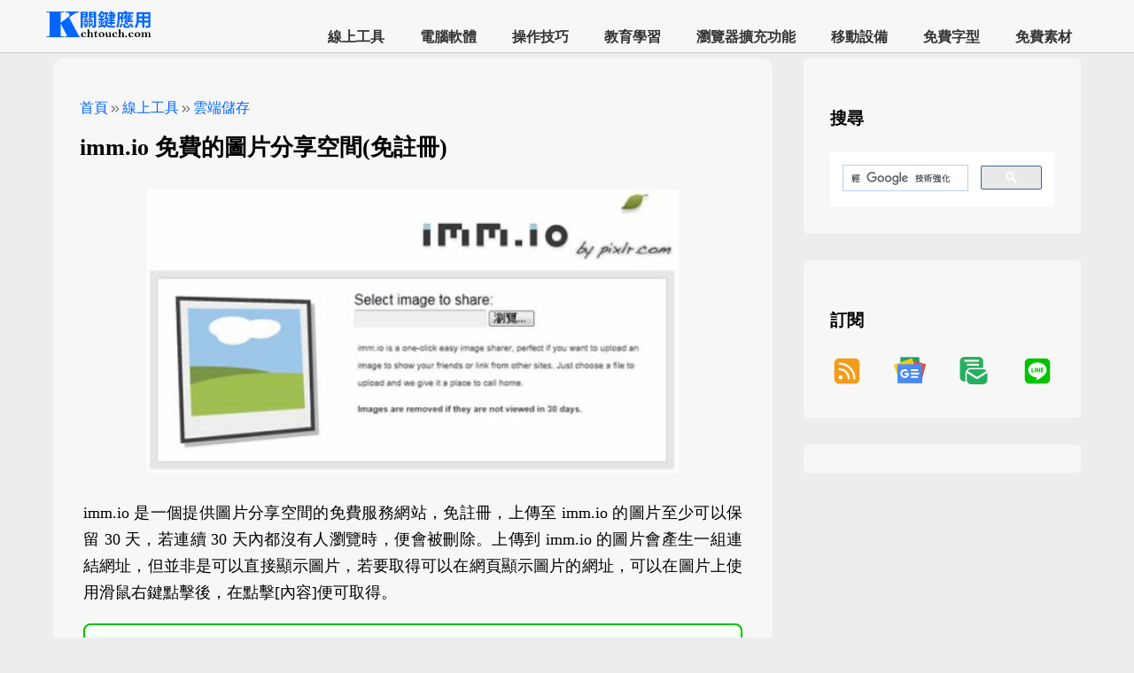

--- FILE ---
content_type: text/html; charset=utf-8
request_url: https://chtouch.com/787/
body_size: 20522
content:


<!DOCTYPE html>
<html lang="zh-TW">
<head><title>
	imm.io 免費的圖片分享空間(免註冊) – 關鍵應用
</title><meta charset="UTF-8" /><meta name="robots" content="index, follow, max-image-preview:large, max-snippet:-1, max-video-preview:-1" /><meta name="viewport" content="width=device-width, initial-scale=1" /><meta property="og:locale" content="zh_TW" /><meta property="og:type" content="article" /><meta property="og:site_name" content="關鍵應用" /><meta name="twitter:card" content="summary_large_image" /><meta name="author" content="PoKang" /><meta property="article:publisher" content="https://chtouch.com/" /><meta property="article:author" content="https://chtouch.com/pokang/" /><meta name="msapplication-TileImage" content="https://chtouch.com/images/icon-512x512.png" /><meta property="article:published_time" content="2011-03-02T16:00:00.000Z" /><meta property="article:modified_time" content="2011-03-02T16:00:00.000Z" /><meta property="og:image" content="https://chtouch.com//picapi/4545/?w=600" /><meta property="og:image:width" content="600" /><meta property="og:image:height" content="321" /><meta property="og:image:type" content="image/jpeg" /><meta property="twitter:image" content="https://chtouch.com//picapi/4545/?w=600" /><meta property="og:url" content="https://chtouch.com/787/" /><meta name="description" content="imm.io 是一個提供圖片分享空間的免費服務網站，免註冊，上傳至 imm.io 的圖片至少可以保留 30 天，若連續 30 天內都沒有人瀏覽時，便會被刪除。上傳到 imm.io" /><meta property="og:description" content="imm.io 是一個提供圖片分享空間的免費服務網站，免註冊，上傳至 imm.io 的圖片至少可以保留 30 天，若連續 30 天內都沒有人瀏覽時，便會被刪除。上傳到 imm.io" /><meta property="twitter:description" content="imm.io 是一個提供圖片分享空間的免費服務網站，免註冊，上傳至 imm.io 的圖片至少可以保留 30 天，若連續 30 天內都沒有人瀏覽時，便會被刪除。上傳到 imm.io" /><meta property="og:title" content="imm.io 免費的圖片分享空間(免註冊)" /><meta property="twitter:title" content="imm.io 免費的圖片分享空間(免註冊)" /><link rel="alternate" type="application/rss+xml" title="訂閱《關鍵應用》» 資訊提供" href="https://chtouch.com/feed/rss/" /><link rel="alternate" type="application/atom+xml" title="訂閱《關鍵應用》» 資訊提供" href="https://chtouch.com/feed/atom/" /><link rel="icon" href="https://chtouch.com/images/icon-32x32.png" /><link rel="icon" href="https://chtouch.com/images/icon-64x64.png" /><link rel="icon" href="https://chtouch.com/images/icon-128x128.png" /><link rel="icon" href="https://chtouch.com/images/icon-256x256.png" /><link rel="preload" href="https://chtouch.com/images/icon-512x512.png" /><link rel="icon" href="https://chtouch.com/images/preview.png" /><link rel="apple-touch-icon" href="https://chtouch.com/images/icon-256x256.png" /><link rel="manifest" href="https://chtouch.com/manifest.json" /><link rel="canonical" href="https://chtouch.com/787/" /><link rel="prev" href="https://chtouch.com/789/" /><link rel="next" href="https://chtouch.com/786/" />
    <script type="application/ld+json">{"@context":"https://schema.org","@type":"WebSite","name":"關鍵應用","url":"https://chtouch.com/"}</script>
    <style type="text/css">
        * {
            box-sizing: border-box;
        }

        body {
            background-color: #ededed;
            margin: 0;
        }

        a {
            text-decoration: none;
        }
        .code-container {
            white-space: pre;
            background-color: black;
            overflow: auto;
            border: 1px solid #cccccc;
            padding: 12px;
            color: snow;
            text-align: left;
            font-size: 14px;
            max-width: 100%;
        }
        .footer-container {
            display: flex;
            justify-content: space-between;
            flex-direction: row;
            background-color: #616161;
            color: white;
            padding: 65px;
        }

        .footer-extra-div div {
            display: flex;
            flex-direction: row;
        }

        .footer-extra-div > p:first-child {
            font-size: 21px;
        }

        .footer-extra-div a {
            font-size: 27px;
        }

        .footer-extra-div ul {
            list-style-type: square;
        }

        .footer-extra-div li {
            margin: 15px 0;
        }
        .search-container {
            display: none;
        }
        h1 {
            margin-top: 8px;
            margin-bottom: 8px;
        }

        h2{
            font-size: 21px;
            letter-spacing: 1.3px;
        }

        h2 a{
            font-size: 21px;
            color:black;
        }

            h2 a:hover {
                color: #EE0000;
            }

        h3.step-number-style{
            font-size: 18px;
        }
        h3 { font-size: 18px;} 
        h4 { font-size: 16px;}
        h5 { font-size: 14px;}
        .header {
            background-color: #F7F7F7;
            z-index: 88888;
            border-bottom:1px solid #CCCCCC;
        }
        .sticky {
           position: fixed;
           top: 0;
           width:100%;
        }
        .site-header-container {
            display: flex;
            justify-content: space-between;
            padding: 0 50px;
        }
        .visually-hidden {
            position: absolute;
            width: 1px;
            height: 1px;
            padding: 0;
            overflow: hidden;
            clip: rect(0, 0, 0, 0);
            white-space: nowrap;
            border: 0;
        }
        .logo-container {
            padding-top: 10px;
            padding-bottom: 10px;
        }

        .logo-style {
            width: 120px;
            height: 35px;
        }
        /*-----------內容-----------*/
        .grid-container {
            display: flex;
            justify-content: flex-start;
            flex-direction: row;
            margin-left: 60px;
            margin-right: 60px;
            margin-top:36px;
        }
        .left-area {
            width: 70%;
            margin-top: 30px;
        }
        .right-area {
            width: 27%;
            margin-left: 3%;
            margin-top: 30px;
            margin-bottom: 30px;
        }
        .inside-article {
            padding: 30px;
            margin-bottom: 30px;
            background-color: #F7F7F7;
            border-radius: 10px;
        }
        .inside-widget {
            padding: 30px;
            margin-bottom: 30px;
            background-color: #F7F7F7;
            border-radius: 5px;
        }
        .inside-widget-ads {
            padding: 16px;
            background-color: #F7F7F7;
            border-radius: 5px;
        }
        .entry-meta {
            font-size: 16px;
        }

            .entry-meta a {
                color: #0066FF;
            }
        .entry-title {
            font-size: 26px;
        }

        .entry-subtitle {
            color: #5B5B5B;
            font-size: 18px;
        }
        .entry-content p > img:only-child { 
            max-width: 100%;
            height: auto;
            /*padding: 5px;*/
            display: block; 
            margin: 0 auto;
        }
        .entry-content figure {
            max-width: 100%;
            height: auto;
            margin: 0;
            text-align: center;
            /*padding: 18px;*/
        }
        .entry-content img {
            max-width: 100%;
            height: auto;
        }
        .entry-content p {
            font-size: 18px;
            text-align: justify;
            text-justify: inter-word;
            word-break: break-word; 
            overflow-wrap: break-word; 
            line-height: 1.7; 
            /*letter-spacing: 0.5px; */
        }
        
        .entry-content ol, .entry-content ul {
            font-size: 17px;
            line-height: 1.7;
            /*letter-spacing: 0.5px;*/
            text-align: left;
            text-justify: auto;
            word-break: break-word;
            overflow-wrap: break-word;
            display: block;
            padding-left: 40px;
        }
            .entry-content ol li::marker {
                font-weight: bold;
                font-size: 20px;
            }
        .entry-content strong {
            font-size: 26px;
        }

        .entry-content {
            margin: 4px;
        }
           
            .entry-content p > code {
                display: block;
                padding: 20px;
                background: #f4f4f4;
                border-radius: 8px;
                overflow: auto;
                border: 1px solid #cccccc;
                font-size: 16px;
                line-height: 1.5;
            }
        .entry-additionalinfo {
            background-color: #ededed;
            padding: 25px;
            list-style: none;
            line-height: 40px;
            font-size: 17px;
            word-break: break-all;
            text-align: left;
        }
            .entry-additionalinfo > li:first-child {
                font-size: 20px;
            }

            .entry-additionalinfo a {
                color: #EE0000;
            }

        ul.entry-additionalinfo ul {
            list-style-type: square;
        }
        ul.entry-additionalinfo li {
            margin-bottom: 6px;
        }
        .widget-title {
            font-size: 19px;
            font-weight:700;
            margin:25px 0px 25px 0px;
            /*padding:25px 0px 25px 0px;*/
        }
        .nav-pre-next-container {
            display: flex;
            flex-direction: column;
            gap: 35px;
            justify-content: space-around;
            list-style: none;
            padding: 25px;
            margin-bottom: 30px;
            background-color: #F7F7F7;
            border-radius: 10px;
        }
        .nav-pre-next-item {
            width:100%;
            flex-grow: 1;
            box-shadow: rgba(17, 17, 26, 0.1) 0px 1px 0px;
        }
        .nav-pre-next-container i {
            color: #0066FF;
            font-size: 30px;
        }
        .nav-pre-next-container a {
            text-justify: auto;
            font-size: 17px;
            line-height: 26px;
            letter-spacing: 1.2px;
            color: black;
        }
        .nav-pre-next-container a:hover{
            color: #0066FF;
        }

        .hidden-content {
            display: none;
        }
        .adsticky {
            position: -webkit-sticky;
            position: sticky;
            top: 64px;
        }

        .video-container {
            position: relative;
            padding-bottom: 56.25%;
            height: 0;
            overflow: hidden;
        }

            .video-container iframe {
                position: absolute;
                top: 0;
                left: 0;
                width: 100%;
                height: 100%;
            }
        iframe {
            width: 100%;
            max-width: 100%;
        }

        h2.section-blue::before {
            content: "";
            display: inline-block;
            width: 12px;
            height: 1em;
            background-color: #0066FF;
            margin-right: 10px;
            box-shadow: 0 0 2px rgba(0, 0, 0, 0.2);
            transition: width 0.3s ease; 
        }
        h2.section-blue:hover::before {
            width: 24px; 
        }
        /*關聯文章用*/
        .r_section{
            margin-top:30px;
            margin-bottom:100px;
        }
            .r_section a {
                color: #03142e;
                font-size: 18px;
                /*letter-spacing: 1.4px;
                font-weight: 600;*/
            }

                .r_section a:hover {
                    color: #ef0f07;
                }
            .r_section ul {
                padding: 0;
                margin: 0;
            }

            .r_section li {
                list-style-type: none;
                margin-bottom: 25px;
            }
            .r_section p {
                font-size: 22px;
                font-weight: 900;
                color: 	#005AB5;
            }
        .r_container{
            display: flex;
        }
        .r_image {
            flex: 10%; 
            max-height: 100px;
            box-shadow: rgba(99, 99, 99, 0.2) 0px 2px 8px 0px;
        }
        .r_title {
            flex: 60%;
            padding-top:0;
            padding-bottom:0;
            padding-left:15px;
            padding-right:0;
        }
        .r_image img {
            max-width: 100%;
            height: 100px;
            object-fit: cover;
            border-radius: 8px;
        }
        .popupservice svg{
            width:64px;
            height:64px;
        }
        /* 隱藏未填充的廣告 */
        ins.adsbygoogle[data-ad-status='unfilled'] {
            display: none !important;
        }
        .ad-container {
            margin-top: 2px;
            margin-bottom: 30px;
        }
        /*menu begin*/
        .site-navigation-container {
            align-self: flex-end;
            flex-direction: row;
        }

        .site-navigation-menu ul {
            margin: 0;
            padding: 0;
            list-style: none;
            font-weight: 800;
        }

        ul.menu {
            display: flex;
            justify-content: center;
        }

            ul.menu li {
                white-space: nowrap;
            }

            ul.menu a {
                color: #333;
                display: block;
                padding: 0 20px;
                text-decoration: none;
                line-height: 35px;
                font-weight: 700;
            }

                ul.menu a:hover {
                    color: #0066FF;
                }

            ul.menu li:hover > a {
                color: #0066FF;
            }

            ul.menu ul {
                position: absolute;
                z-index: 99;
                display: none;
                background-color: white;
                font-weight: 600;
                font-size: 15px;
            }

            ul.menu li:hover > ul {
                display: flex;
                flex-direction: row;
                justify-content: space-between;
                flex-wrap: wrap;
            }

        .menu-switch {
            display: none;
            align-self: center;
        }

            .menu-switch a {
                font-size: 32px;
                color: black;
                cursor: pointer;
                font-weight: 500;
            }
        /*menu end*/
        .icon-arrow-left {
            display: inline-block;
            width: 32px;
            height: 32px;
            background: url('data:image/svg+xml;utf8,<svg xmlns="http://www.w3.org/2000/svg" viewBox="0 0 24 24" fill="%230066FF"><path d="M11.8 13H15q.425 0 .713-.288T16 12t-.288-.712T15 11h-3.2l.9-.9q.275-.275.275-.7t-.275-.7t-.7-.275t-.7.275l-2.6 2.6q-.3.3-.3.7t.3.7l2.6 2.6q.275.275.7.275t.7-.275t.275-.7t-.275-.7zm.2 9q-2.075 0-3.9-.788t-3.175-2.137T2.788 15.9T2 12t.788-3.9t2.137-3.175T8.1 2.788T12 2t3.9.788t3.175 2.137T21.213 8.1T22 12t-.788 3.9t-2.137 3.175t-3.175 2.138T12 22"/></svg>') no-repeat center;
            background-size: contain;
            vertical-align: middle;
        }

        .icon-arrow-right {
            display: inline-block;
            width: 32px;
            height: 32px;
            background: url('data:image/svg+xml;utf8,<svg xmlns="http://www.w3.org/2000/svg" viewBox="0 0 24 24" fill="%230066FF"><path d="m12 16 4-4-4-4-1.4 1.4 1.6 1.6H8v2h4.2l-1.6 1.6zm0 6q-2.075 0-3.9-.788t-3.175-2.137T2.788 15.9 2 12t.788-3.9 2.137-3.175T8.1 2.788 12 2t3.9.788 3.175 2.137T21.213 8.1 22 12t-.788 3.9-2.137 3.175-3.175 2.138T12 22"/></svg>') no-repeat center;
            vertical-align: middle;
            background-size: contain;
        }

        .icon-double-arrow {
            display: inline-block;
            width: 16px;
            height: 16px;
            background: url('data:image/svg+xml;utf8,<svg xmlns="http://www.w3.org/2000/svg" viewBox="0 0 24 24" fill="%237B7B7B"><path d="M9.575 12 5.7 8.1q-.275-.275-.288-.687T5.7 6.7q.275-.275.7-.275t.7.275l4.6 4.6q.15.15.213.325t.062.375-.062.375-.213.325l-4.6 4.6q-.275.275-.687.288T5.7 17.3q-.275-.275-.275-.7t.275-.7zm6.6 0L12.3 8.1q-.275-.275-.288-.687T12.3 6.7q.275-.275.7-.275t.7.275l4.6 4.6q.15.15.213.325t.062.375-.062.375-.213.325l-4.6 4.6q-.275.275-.687.288T12.3 17.3q-.275-.275-.275-.7t.275-.7z"/></svg>') no-repeat center;
            vertical-align: middle;
            background-size: contain;
        }
        /*line 訂閱用*/
        /* 外層容器樣式 */
        .line-subscribe-box {
            display: flex; /* 啟用 Flexbox 佈局 */
            align-items: center; /* 垂直居中對齊子元素 */
            justify-content: space-between; /* 子元素之間留白 */
            padding: 15px; /* 內邊距 */
            margin: 20px 0; /* 上下外邊距 */
            border: 2px solid #00c300; /* LINE 綠色邊框 */
            border-radius: 8px; /* 圓角 */
            background-color: #f7fff7; /* 淺綠色背景，讓內容更突出 */
            font-family: Arial, sans-serif; /* 字體設定 */
            max-width: 100%; /* 確保自適應寬度 */
            box-sizing: border-box; /* 確保 padding 和 border 不會增加總寬度 */
        }

        /* 文字內容樣式 */
        .line-subscribe-text {
            flex-grow: 1; /* 允許文字區塊佔據剩餘空間 */
            padding-right: 15px; /* 與連結按鈕區隔 */
        }

            .line-subscribe-text p {
                margin: 5px 0; /* 段落間隔 */
                line-height: 1.6; /* 行高 */
                color: #333; /* 文字顏色 */
                font-size: 15px;
            }

                .line-subscribe-text p:first-child {
                    font-weight: bold; /* 標題文字加粗 */
                    font-size: 16px;
                    color: #00c300; /* 強調色 */
                }

        /* 連結按鈕區塊樣式 */
        .line-subscribe-link a {
            display: flex; /* 啟用 Flexbox 佈局 */
            align-items: center; /* 垂直居中圖示和文字 */
            text-decoration: none; /* 移除底線 */
            color: #00c300; /* 連結文字顏色 */
            border: 1px solid #00c300; /* 邊框 */
            padding: 8px 15px; /* 內邊距 */
            border-radius: 50px; /* 膠囊形按鈕 */
            background-color: #fff; /* 白色背景 */
            transition: background-color 0.3s, opacity 0.3s; /* 過渡效果 */
            white-space: nowrap; /* 確保按鈕文字不換行 */
        }

            .line-subscribe-link a:hover {
                background-color: #e6ffe6; /* 滑鼠懸停效果 */
                opacity: 0.9;
            }

            /* SVG 圖示樣式 */
            .line-subscribe-link a svg {
                margin-right: 8px; /* 圖示與文字間隔 */
                width: 24px; /* 調整圖示大小，與按鈕更協調 */
                height: 24px;
            }

        /* 按鈕文字樣式 */
        .line-subscribe-btn-text {
            font-weight: bold;
            font-size: 15px;
        }
        pre {
            /* 柔和專業灰背景：比純白更護眼，比深灰更適用於亮色環境 */
            background: linear-gradient(135deg, #f8f9fa, #f1f3f5); /* 淺灰漸層（類似 GitHub / Notion 亮色模式） */
            /* 若你想要更中性、無漸層的單色灰，改用： */
            /* background: #f5f7fa; */

            color: #1a202c; /* 深灰黑（非純黑 #000，更柔和不刺眼） */
            font-family: 'Fira Code', 'JetBrains Mono', Consolas, monospace;
            font-size: clamp(0.85rem, 1vw + 0.6rem, 0.95rem);
            line-height: 1.5;
            padding: clamp(0.75rem, 2vw, 1.25rem) clamp(0.75rem, 2vw, 1rem);
            border-radius: clamp(8px, 1.5vw, 12px);
            box-shadow: 0 2px 8px rgba(0, 0, 0, 0.08), inset 0 1px 0 rgba(255, 255, 255, 0.6);
            overflow-x: auto;
            tab-size: 2;
            position: relative;
            margin: 1rem 0;
            word-break: break-word;
        }
        @media (max-width: 768px) {
            h1 {
                font-size: 25px;
            }

            .site-header-container {
                padding-top: 0;
                padding-bottom: 0;
                padding-left: 10px;
                padding-right: 17px;
                background-color: #F7F7F7;
            }

            .logo-container {
                /*padding-top: 7px;*/
            }

            .grid-container {
                flex-direction: column;
                margin-left: 1px;
                margin-right: 1px;
            }

            .left-area {
                width: 100%;
                margin-top: 30px;
            }

            .right-area {
                width: 100%;
                margin-left: 0;
            }

            .inside-article {
                padding: 8px;
                margin-bottom: 15px;
            }

            .r_image {
                flex: 40%;
            }

            .r_title {
                flex: 60%;
                padding-left: 8px;
            }

            .footer-container {
                flex-wrap: wrap;
            }

            .footer-container {
                flex-wrap: wrap;
            }

            .site-navigation-container {
                display: none;
                height: 100%;
                width: 0;
                position: fixed;
                z-index: 2;
                top: 60px;
                left: 0;
                overflow-x: hidden;
                padding: 0 18px;
                background-color: #F7F7F7;
            }

            .menu {
                flex-direction: column;
            }

            ul.menu {
                justify-content: flex-start;
                margin-bottom: 120px;
            }

                ul.menu ul {
                    display: flex;
                    flex-direction: row;
                    justify-content: space-between;
                    flex-wrap: wrap;
                    position: relative;
                    /*border: 1px solid red;*/
                    padding: 5px 20px;
                    margin-bottom: 30px;
                }

                ul.menu li:hover > ul {
                    justify-content: space-between;
                }

            .menu-switch {
                display: block;
                align-self: center;
            }

            .openmenu {
                display: block;
            }

            .closemenu {
                display: none;
            }

            .show {
                display: block;
                width: 100%;
            }

            .close {
                display: none;
            }

            .open {
                display: block;
            }

            .overlay {
                position: fixed;
                width: 100%;
                height: 100%;
                top: 0;
                left: 0;
                right: 0;
                bottom: 0;
                background-color: rgba(0,0,0,0.5);
            }

            .overflow-y {
                overflow: hidden
            }

            .search-container {
                display: block;
                margin-bottom: 0;
            }

            .entry-content p > code {
                border: 1px solid #cccccc;
                font-size: 14px;
                line-height: 1.4;
            }

            .line-subscribe-box {
                flex-direction: column; /* 將佈局改為垂直堆疊 */
                align-items: stretch; /* 讓子元素撐滿寬度 */
                padding: 15px 10px;
            }

            .line-subscribe-text {
                padding-right: 0; /* 移除右邊距 */
                margin-bottom: 10px; /* 增加與按鈕的間隔 */
                text-align: center; /* 文字居中 */
            }

                .line-subscribe-text p {
                    font-size: 14px; /* 手機字體稍小 */
                }

                    .line-subscribe-text p:first-child {
                        font-size: 15px;
                    }

            .line-subscribe-link {
                width: 100%; /* 讓連結區塊撐滿寬度 */
            }

                .line-subscribe-link a {
                    justify-content: center; /* 按鈕內容居中 */
                    width: 100%; /* 按鈕撐滿寬度 */
                    box-sizing: border-box;
                }
        }
        /* 媒體查詢結束 */

    </style>
    
    <script async src="https://pagead2.googlesyndication.com/pagead/js/adsbygoogle.js?client=ca-pub-8673844260532051" crossorigin="anonymous"></script>
<link rel="preload" as="image" href="https://chtouch.com//picapi/4545/?w=600" fetchpriority="high"><script type="application/ld+json">{
"@context": "https://schema.org",
"@type": "BreadcrumbList",
"itemListElement": [
{
"@type": "ListItem",
"position": 1,
"name": "首頁",
"item": "https://chtouch.com/"
},
{
"@type": "ListItem",
"position": 2,
"name": "線上工具",
"item": "https://chtouch.com//class/web-application/"
},
{
"@type": "ListItem",
"position": 3,
"name": "雲端儲存",
"item": "https://chtouch.com//category/web-application/cloud-storage/"
},
{
"@type": "ListItem",
"position": 4,
"name": "imm.io 免費的圖片分享空間(免註冊)",
"item": "https://chtouch.com/787/"
}
]
}
</script><script type="application/ld+json">{"@context":"https://schema.org","@type":"Article","mainEntityOfPage":{"@type":"WebPage","@id":"https://chtouch.com/787/"},"headline":"imm.io 免費的圖片分享空間(免註冊)","author":{"@type":"Person","name":"PoKang"},"publisher":{"@type":"Organization","name":"關鍵應用"},"description":"imm.io 是一個提供圖片分享空間的免費服務網站，免註冊，上傳至 imm.io 的圖片至少可以保留 30 天，若連續 30 天內都沒有人瀏覽時，便會被刪除。上傳到 imm.io","image":{"@type":"ImageObject","url":"https://chtouch.com//picapi/4545/?w=600","width":600,"height":321},"datePublished":"2011-03-02T16:00:00.000Z","dateModified":"2011-03-02T16:00:00.000Z"}</script><script type="application/ld+json">{"@context":"https://schema.org","@type":"Organization","name":"關鍵應用","url":"https://chtouch.com/","logo":"https://chtouch.com/images/icon-512x512.png","sameAs":["https://www.facebook.com/chtouch.tw/","https://twitter.com/keychtouch"]}</script></head>
<body>
    <form method="post" action="./?id=787" id="form1">
<div class="aspNetHidden">
<input type="hidden" name="__VIEWSTATE" id="__VIEWSTATE" value="laNutrcJi7t7vCZ8HCm81kowmPI5jLiI3006yZR587AUzQEf1w9NpeDjxz9eTVZAqc9AZb+iDBOGwlL4voPxROdFVcC7xredp3CPNBWJyHI=" />
</div>

<div class="aspNetHidden">

	<input type="hidden" name="__VIEWSTATEGENERATOR" id="__VIEWSTATEGENERATOR" value="2173C2F0" />
</div>
        <header class="header sticky" aria-label="Site">
            <div class="site-header-container" id="overlay">
                <div class="logo-container">
                    <span class="visually-hidden" title="關鍵應用">關鍵應用</span>
                    <a href="https://chtouch.com/" rel="home" aria-label="網站首頁">
                        <img class="logo-style" src="https://chtouch.com/images/logo.png" srcset="https://chtouch.com/images/logo@2x.png 2x" alt="" /></a>
                </div>
                <div class="site-navigation-container">
                    <nav aria-label="主選單">
                        <div class="search-container"><div class="gcse-search"></div></div>
                        <div class="site-navigation-menu">
                            <ul class="menu">
                                <li><a href="/class/web-application/">線上工具</a><ul><li><a href="/category/web-application/file-management/">檔案管理</a></li><li><a href="/category/web-application/email-and-sms/">郵件簡訊</a></li><li><a href="/category/web-application/lifestyle-information/">生活資訊</a></li><li><a href="/category/web-application/puzzle-games/">益智遊戲</a></li><li><a href="/category/web-application/network/">網路應用</a></li><li><a href="/category/web-application/upload-and-download/">上傳下載</a></li><li><a href="/category/web-application/multimedia/">影音視聽</a></li><li><a href="/category/web-application/image-editing/">影像繪圖</a></li><li><a href="/category/web-application/web-browser-tools/">網頁瀏覽</a></li><li><a href="/category/web-application/word-processing/">文書編輯</a></li><li><a href="/category/web-application/development-tools/">開發工具</a></li><li><a href="/category/web-application/translation-recognition/">翻譯辨識</a></li><li><a href="/category/web-application/cloud-storage/">雲端儲存</a></li><li><a href="/category/web-application/information-security/">資訊安全</a></li><li><a href="/category/web-application/productivity/">生產力工具</a></li><li><a href="/category/web-application/social-communication/">社群與通訊</a></li><li><a href="/category/web-application/ebooks-and-reading/">電子書與閱讀</a></li><li><a href="/category/web-application/uncategorized/">未分類</a></li></ul></li><li><a href="/class/application-software/">電腦軟體</a><ul><li><a href="/category/application-software/file-management/">檔案管理</a></li><li><a href="/category/application-software/lifestyle-information/">生活資訊</a></li><li><a href="/category/application-software/puzzle-games/">益智遊戲</a></li><li><a href="/category/application-software/system-software/">系統應用</a></li><li><a href="/category/application-software/email/">郵件收發</a></li><li><a href="/category/application-software/network/">網路應用</a></li><li><a href="/category/application-software/upload-and-download/">上傳下載</a></li><li><a href="/category/application-software/multimedia/">影音視聽</a></li><li><a href="/category/application-software/image-editing/">影像繪圖</a></li><li><a href="/category/application-software/word-processing/">文書編輯</a></li><li><a href="/category/application-software/screen-tools/">螢幕工具</a></li><li><a href="/category/application-software/development-tools/">開發工具</a></li><li><a href="/category/application-software/translation-recognition/">翻譯辨識</a></li><li><a href="/category/application-software/desktop-environment/">視窗桌面</a></li><li><a href="/category/application-software/cloud-storage/">雲端儲存</a></li><li><a href="/category/application-software/information-security/">資訊安全</a></li><li><a href="/category/application-software/backup-restore/">備份還原</a></li><li><a href="/category/application-software/Image-burning/">燒錄映像</a></li><li><a href="/category/application-software/web-browser-tools/">網頁瀏覽</a></li><li><a href="/category/application-software/productivity/">生產力工具</a></li><li><a href="/category/application-software/social-communication/">社群與通訊</a></li><li><a href="/category/application-software/ebooks-and-reading/">電子書與閱讀</a></li><li><a href="/category/application-software/uncategorized/">未分類</a></li></ul></li><li><a href="/class/how-to/">操作技巧</a><ul><li><a href="/category/how-to/microsoft/">Microsoft</a></li><li><a href="/category/how-to/windows/">Windows</a></li><li><a href="/category/how-to/terminal-commands/">Windows 指令</a></li><li><a href="/category/how-to/word/">Word</a></li><li><a href="/category/how-to/excel/">Excel</a></li><li><a href="/category/how-to/browser/">瀏覽器</a></li><li><a href="/category/how-to/google/">Google</a></li><li><a href="/category/how-to/google-docs/">Google 文件</a></li><li><a href="/category/how-to/google-sheets/">Google 試算表</a></li></ul></li><li><a href="/class/educational/">教育學習</a><ul><li><a href="/category/educational/mandarin-chinese/">國語文</a></li><li><a href="/category/educational/mathematics/">數學</a></li><li><a href="/category/educational/english-language-arts/">英文</a></li><li><a href="/category/educational/physical-chemistry/">物理化學</a></li><li><a href="/category/educational/music-education/">音樂</a></li><li><a href="/category/educational/learning-resources/">學習資源</a></li><li><a href="/category/educational/typing-practice/">打字練習</a></li><li><a href="/category/educational/exam-question-bank/">考試題庫</a></li><li><a href="/category/educational/puzzle-games/">益智遊戲</a></li></ul></li><li><a href="/class/browser-extension/">瀏覽器擴充功能</a><ul><li><a href="/category/browser-extension/lifestyle-information/">生活資訊</a></li><li><a href="/category/browser-extension/puzzle-games/">益智遊戲</a></li><li><a href="/category/browser-extension/network/">網路應用</a></li><li><a href="/category/browser-extension/upload-and-download/">上傳下載</a></li><li><a href="/category/browser-extension/multimedia/">影音視聽</a></li><li><a href="/category/browser-extension/word-processing/">文書編輯</a></li><li><a href="/category/browser-extension/translation-recognition/">翻譯辨識</a></li><li><a href="/category/browser-extension/image-editing/">影像繪圖</a></li><li><a href="/category/browser-extension/web-browser-tools/">網頁瀏覽</a></li><li><a href="/category/browser-extension/productivity/">生產力工具</a></li><li><a href="/category/browser-extension/social-communication/">社群與通訊</a></li><li><a href="/category/browser-extension/ebooks-and-reading/">電子書與閱讀</a></li></ul></li><li><a href="/class/mobile-applications/">移動設備</a><ul><li><a href="/category/mobile-applications/lifestyle-information/">生活資訊</a></li><li><a href="/category/mobile-applications/puzzle-games/">益智遊戲</a></li><li><a href="/category/mobile-applications/system-software/">系統應用</a></li><li><a href="/category/mobile-applications/network/">網路應用</a></li><li><a href="/category/mobile-applications/image-editing/">影像繪圖</a></li><li><a href="/category/mobile-applications/translation-recognition/">翻譯辨識</a></li><li><a href="/category/mobile-applications/desktop-environment/">視窗桌面</a></li><li><a href="/category/mobile-applications/learning-resources/">學習資源</a></li><li><a href="/category/mobile-applications/productivity/">生產力工具</a></li><li><a href="/category/mobile-applications/social-communication/">社群與通訊</a></li><li><a href="/category/mobile-applications/ebooks-and-reading/">電子書與閱讀</a></li></ul></li><li><a href="/class/free-fonts/">免費字型</a><ul><li><a href="/category/free-fonts/中文字型/">中文字型</a></li><li><a href="/category/free-fonts/english-fonts/">英文字型</a></li><li><a href="/category/free-fonts/icon-font/">圖示字型</a></li><li><a href="/category/free-fonts/calligraphy-fonts/">書法字型</a></li><li><a href="/category/free-fonts/special-fonts/">特殊字型</a></li><li><a href="/category/free-fonts/font-tools/">字型工具</a></li><li><a href="/category/free-fonts/font-library/">字型庫</a></li></ul></li><li><a href="/class/free-materials/">免費素材</a><ul><li><a href="/category/free-materials/image-illustrations-icons/">圖像圖示</a></li><li><a href="/category/free-materials/music-sound-effects/">配樂音效</a></li><li><a href="/category/free-materials/video-material/">影片素材</a></li></ul></li>

                            </ul>
                        </div>
                    </nav>
                </div>
                <div class="menu-switch">
                    <a id="open" href="#" class="openmenu">&#9776;</a>
                    <a id="close" href="#" class="closemenu">&#10006;</a>
                </div>
            </div>
        </header>
        <div class="grid-container">
            <div class="left-area">
                <main>
                    <article class="hentry">
                        <div class="inside-article">
                            
                            
                            <header aria-label="內容">
                                <p class="entry-meta">
                                    <span><a href="https://chtouch.com/" title="首頁">首頁</a></span><span class="icon-double-arrow"></span><span><a href="../class/web-application/" title="線上工具">線上工具</a></span><span class="icon-double-arrow"></span><span><a href="../category/web-application/cloud-storage/" title="雲端儲存">雲端儲存</a></span>
                                </p>
                                <h1 class="entry-title">imm.io 免費的圖片分享空間(免註冊)</h1><p class="entry-subtitle"></p>
                                <div class="ad-container">
<!-- 多媒體_1 -->
<ins class="adsbygoogle"
     style="display:block"
     data-ad-client="ca-pub-8673844260532051"
     data-ad-slot="8753572824"
     data-ad-format="auto"
     data-full-width-responsive="true"></ins>
<script>
     (adsbygoogle = window.adsbygoogle || []).push({});
</script></div>
                            </header>
                            <div class="entry-content">
                                <p><img src="/picapi/4545/?w=600" srcset="/picapi/4545/?w=150 150w, /picapi/4545/?w=200 200w, /picapi/4545/?w=300 300w, /picapi/4545/?w=400 400w, /picapi/4545/?w=512 512w" width="600" title="imm.io 免費的圖片分享空間(免註冊)" height="321" fetchpriority="high" decoding="async" sizes="(max-width: 480px) 100vw, (max-width: 768px) 90vw, (max-width: 1024px) 85vw, (max-width: 1200px) 80vw, 1200px" alt="imm.io 免費的圖片分享空間(免註冊)" /></p>
                                <div class="ad-container">
<!-- 多媒體_2 -->
<ins class="adsbygoogle"
     style="display:block"
     data-ad-client="ca-pub-8673844260532051"
     data-ad-slot="9541797579"
     data-ad-format="auto"
     data-full-width-responsive="true"></ins>
<script>
     (adsbygoogle = window.adsbygoogle || []).push({});
</script></div>
                                <p>imm.io 是一個提供圖片分享空間的免費服務網站，免註冊，上傳至 imm.io 的圖片至少可以保留 30 天，若連續 30 天內都沒有人瀏覽時，便會被刪除。上傳到 imm.io 的圖片會產生一組連結網址，但並非是可以直接顯示圖片，若要取得可以在網頁顯示圖片的網址，可以在圖片上使用滑鼠右鍵點擊後，在點擊[內容]便可取得。</p>
                                <div class="line-subscribe-box google-auto-placed" data-ad-client="no">
                                    <div class="line-subscribe-text">
                                        <p>🔔 不錯過任何精彩！ 立即訂閱我們的 LINE 官方帳號</p>
                                        <p>每次發佈新文章時，您將會第一時間收到本站文章連結通知，輕鬆掌握最新資訊！</p>
                                    </div>
                                    <div class="line-subscribe-link">
                                        <a href="https://lin.ee/TdtwvfH" target="_blank" rel="noopener" title="使用LINE訂閱本站">
                                            <svg xmlns="http://www.w3.org/2000/svg" viewBox="0 0 48 48" width="38px" height="38px">
                                                <path fill="#00c300" d="M12.5,42h23c3.59,0,6.5-2.91,6.5-6.5v-23C42,8.91,39.09,6,35.5,6h-23C8.91,6,6,8.91,6,12.5v23C6,39.09,8.91,42,12.5,42z" />
                                                <path fill="#fff" d="M37.113,22.417c0-5.865-5.88-10.637-13.107-10.637s-13.108,4.772-13.108,10.637c0,5.258,4.663,9.662,10.962,10.495c0.427,0.092,1.008,0.282,1.155,0.646c0.132,0.331,0.086,0.85,0.042,1.185c0,0-0.153,0.925-0.187,1.122c-0.057,0.331-0.263,1.296,1.135,0.707c1.399-0.589,7.548-4.445,10.298-7.611h-0.001C36.203,26.879,37.113,24.764,37.113,22.417z M18.875,25.907h-2.604c-0.379,0-0.687-0.308-0.687-0.688V20.01c0-0.379,0.308-0.687,0.687-0.687c0.379,0,0.687,0.308,0.687,0.687v4.521h1.917c0.379,0,0.687,0.308,0.687,0.687C19.562,25.598,19.254,25.907,18.875,25.907z M21.568,25.219c0,0.379-0.308,0.688-0.687,0.688s-0.687-0.308-0.687-0.688V20.01c0-0.379,0.308-0.687,0.687-0.687s0.687,0.308,0.687,0.687V25.219z M27.838,25.219c0,0.297-0.188,0.559-0.47,0.652c-0.071,0.024-0.145,0.036-0.218,0.036c-0.215,0-0.42-0.103-0.549-0.275l-2.669-3.635v3.222c0,0.379-0.308,0.688-0.688,0.688c-0.379,0-0.688-0.308-0.688-0.688V20.01c0-0.296,0.189-0.558,0.47-0.652c0.071-0.024,0.144-0.035,0.218-0.035c0.214,0,0.42,0.103,0.549,0.275l2.67,3.635V20.01c0-0.379,0.309-0.687,0.688-0.687c0.379,0,0.687,0.308,0.687,0.687V25.219z M32.052,21.927c0.379,0,0.688,0.308,0.688,0.688c0,0.379-0.308,0.687-0.688,0.687h-1.917v1.23h1.917c0.379,0,0.688,0.308,0.688,0.687c0,0.379-0.309,0.688-0.688,0.688h-2.604c-0.378,0-0.687-0.308-0.687-0.688v-2.603c0-0.001,0-0.001,0-0.001c0,0,0-0.001,0-0.001v-2.601c0-0.001,0-0.001,0-0.002c0-0.379,0.308-0.687,0.687-0.687h2.604c0.379,0,0.688,0.308,0.688,0.687s-0.308,0.687-0.688,0.687h-1.917v1.23H32.052z" />
                                            </svg>
                                            <span class="line-subscribe-btn-text">使用 LINE 追蹤文章更新</span>
                                        </a>
                                    </div>
                                </div>
                                
                                <section class="r_section"><p>§相關文章，還可以參閱：</p><ul><li><div class="r_container"><div class="r_image"><a href="/5263/" title="「免費圖片空間」Freeimage.host 讓您輕鬆上傳圖片並獲得分享連結" rel="bookmark"><img src="/picapi/22210/?w=830" width="830" height="589" alt="「免費圖片空間」Freeimage.host 讓您輕鬆上傳圖片並獲得分享連結" title="「免費圖片空間」Freeimage.host 讓您輕鬆上傳圖片並獲得分享連結" decoding="async" srcset="/picapi/22210/?w=150 150w, /picapi/22210/?w=200 200w, /picapi/22210/?w=300 300w, /picapi/22210/?w=400 400w, /picapi/22210/?w=512 512w, /picapi/22210/?w=768 768w" sizes="(max-width: 480px) 45vw, 150px" /></a></div><div class="r_title"><a href="/5263/" title="「免費圖片空間」Freeimage.host 讓您輕鬆上傳圖片並獲得分享連結" rel="bookmark">「免費圖片空間」Freeimage.host 讓您輕鬆上傳圖片並獲得分享連結</a></div></div></li><li><div class="r_container"><div class="r_image"><a href="/5203/" title="LinkPicture 免費圖床上傳產生 URL 外連網址 圖片可直接檢視或內嵌到網頁" rel="bookmark"><img src="/picapi/21812/?w=830" width="830" height="553" alt="LinkPicture 免費圖床上傳產生 URL 外連網址 圖片可直接檢視或內嵌到網頁" title="LinkPicture 免費圖床上傳產生 URL 外連網址 圖片可直接檢視或內嵌到網頁" decoding="async" srcset="/picapi/21812/?w=150 150w, /picapi/21812/?w=200 200w, /picapi/21812/?w=300 300w, /picapi/21812/?w=400 400w, /picapi/21812/?w=512 512w, /picapi/21812/?w=768 768w" sizes="(max-width: 480px) 45vw, 150px" /></a></div><div class="r_title"><a href="/5203/" title="LinkPicture 免費圖床上傳產生 URL 外連網址 圖片可直接檢視或內嵌到網頁" rel="bookmark">LinkPicture 免費圖床上傳產生 URL 外連網址 圖片可直接檢視或內嵌到網頁</a></div></div></li><li><div class="r_container"><div class="r_image"><a href="/5187/" title="imghut 免費圖片分享空間 可直接嵌入網頁使用" rel="bookmark"><img src="/picapi/21718/?w=830" width="830" height="462" alt="imghut 免費圖片分享空間 可直接嵌入網頁使用" title="imghut 免費圖片分享空間 可直接嵌入網頁使用" decoding="async" srcset="/picapi/21718/?w=150 150w, /picapi/21718/?w=200 200w, /picapi/21718/?w=300 300w, /picapi/21718/?w=400 400w, /picapi/21718/?w=512 512w, /picapi/21718/?w=768 768w" sizes="(max-width: 480px) 45vw, 150px" /></a></div><div class="r_title"><a href="/5187/" title="imghut 免費圖片分享空間 可直接嵌入網頁使用" rel="bookmark">imghut 免費圖片分享空間 可直接嵌入網頁使用</a></div></div></li><li><div class="r_container"><div class="r_image"><a href="/5140/" title="Archive Forever 輸入網址就可以將網頁或網頁截圖永久儲存在區塊鏈上" rel="bookmark"><img src="/picapi/21465/?w=830" width="830" height="474" alt="Archive Forever 輸入網址就可以將網頁或網頁截圖永久儲存在區塊鏈上" title="Archive Forever 輸入網址就可以將網頁或網頁截圖永久儲存在區塊鏈上" decoding="async" srcset="/picapi/21465/?w=150 150w, /picapi/21465/?w=200 200w, /picapi/21465/?w=300 300w, /picapi/21465/?w=400 400w, /picapi/21465/?w=512 512w, /picapi/21465/?w=768 768w" sizes="(max-width: 480px) 45vw, 150px" /></a></div><div class="r_title"><a href="/5140/" title="Archive Forever 輸入網址就可以將網頁或網頁截圖永久儲存在區塊鏈上" rel="bookmark">Archive Forever 輸入網址就可以將網頁或網頁截圖永久儲存在區塊鏈上</a></div></div></li><li><div class="r_container"><div class="r_image"><a href="/5087/" title="ZoomHub 線上免費圖片分享空間 可內嵌到其它網頁" rel="bookmark"><img src="/picapi/21178/?w=830" width="830" height="398" alt="ZoomHub 線上免費圖片分享空間 可內嵌到其它網頁" title="ZoomHub 線上免費圖片分享空間 可內嵌到其它網頁" decoding="async" srcset="/picapi/21178/?w=150 150w, /picapi/21178/?w=200 200w, /picapi/21178/?w=300 300w, /picapi/21178/?w=400 400w, /picapi/21178/?w=512 512w, /picapi/21178/?w=768 768w" sizes="(max-width: 480px) 45vw, 150px" /></a></div><div class="r_title"><a href="/5087/" title="ZoomHub 線上免費圖片分享空間 可內嵌到其它網頁" rel="bookmark">ZoomHub 線上免費圖片分享空間 可內嵌到其它網頁</a></div></div></li></ul></section>
                                
                                <h2 class="section-blue">如何使用 imm.io 來上傳圖片及取得外連網址？</h2>
                                <p><strong>1.</strong>進入 imm.io 網站後，點擊[瀏覽...]來選擇要上傳的圖片，選擇後就會立刻上傳。</p>
<figure>
  <picture>
    <source srcset="/picapi/4545/?w=1200" media="(min-width: 1200px)">
    <source srcset="/picapi/4545/?w=1024" media="(min-width: 1024px)">
    <source srcset="/picapi/4545/?w=800" media="(min-width: 800px)">
    <source srcset="/picapi/4545/?w=400" media="(max-width: 799px)">
    <source srcset="/picapi/4545/?w=200" media="(max-width: 250px)">
    <source srcset="/picapi/4545/?w=150" media="(max-width: 150px)">
    <img src="/picapi/4545/?w=800" / decoding="async" loading="lazy" sizes="(min-width: 1200px) 1200px, (min-width: 1024px) 1024px, (min-width: 800px) 800px, (max-width: 799px) 400px, (max-width: 250px) 200px, (max-width: 150px) 150px, 100vw" style="max-width: 100%; height: auto;" alt="imm.io 免費的圖片分享空間(免註冊)" title="imm.io 免費的圖片分享空間(免註冊)">
  </picture>
</figure>

<p><strong>2.</strong>上傳完成後，就可取得外連的網址。</p>
<figure>
  <picture>
    <source srcset="/picapi/4546/?w=1200" media="(min-width: 1200px)">
    <source srcset="/picapi/4546/?w=1024" media="(min-width: 1024px)">
    <source srcset="/picapi/4546/?w=800" media="(min-width: 800px)">
    <source srcset="/picapi/4546/?w=400" media="(max-width: 799px)">
    <source srcset="/picapi/4546/?w=200" media="(max-width: 250px)">
    <source srcset="/picapi/4546/?w=150" media="(max-width: 150px)">
    <img src="/picapi/4546/?w=800" / decoding="async" loading="lazy" sizes="(min-width: 1200px) 1200px, (min-width: 1024px) 1024px, (min-width: 800px) 800px, (max-width: 799px) 400px, (max-width: 250px) 200px, (max-width: 150px) 150px, 100vw" style="max-width: 100%; height: auto;" alt="imm.io 免費的圖片分享空間(免註冊)" title="imm.io 免費的圖片分享空間(免註冊)">
  </picture>
</figure>
<p><strong>3.</strong>imm.io 會提供圖片的連結網址，若想將圖片直接顯示到網頁上時，可以在圖片上使用滑鼠右鍵點擊後，在點擊[內容]便可取得圖片網址。</p>
<figure>
  <picture>
    <source srcset="/picapi/4547/?w=1200" media="(min-width: 1200px)">
    <source srcset="/picapi/4547/?w=1024" media="(min-width: 1024px)">
    <source srcset="/picapi/4547/?w=800" media="(min-width: 800px)">
    <source srcset="/picapi/4547/?w=400" media="(max-width: 799px)">
    <source srcset="/picapi/4547/?w=200" media="(max-width: 250px)">
    <source srcset="/picapi/4547/?w=150" media="(max-width: 150px)">
    <img src="/picapi/4547/?w=800" / decoding="async" loading="lazy" sizes="(min-width: 1200px) 1200px, (min-width: 1024px) 1024px, (min-width: 800px) 800px, (max-width: 799px) 400px, (max-width: 250px) 200px, (max-width: 150px) 150px, 100vw" style="max-width: 100%; height: auto;" alt="imm.io 免費的圖片分享空間(免註冊)" title="imm.io 免費的圖片分享空間(免註冊)">
  </picture>
</figure>
<img  height="425" src="http://imm.io/media/44/44yJ.jpeg" width="283" />
                                <ul class="entry-additionalinfo"><li><b>imm.io</b></li><li><b>網站網址：</b><a href="http://imm.io/" title="http://imm.io/" target="_blank" rel="noopener">http://imm.io/</a></li></ul><div class="ad-container">
<!-- 多媒體_5 -->
<ins class="adsbygoogle"
     style="display:block"
     data-ad-client="ca-pub-8673844260532051"
     data-ad-slot="9196462891"
     data-ad-format="auto"
     data-full-width-responsive="true"></ins>
<script>
     (adsbygoogle = window.adsbygoogle || []).push({});
</script></div>
                            </div>
                        </div>
                    </article>
                    <nav aria-label="文章導覽">
                        <div class="nav-pre-next-container">
                            <ul class="nav-pre-next-container"><li class="nav-pre-next-item previous"><a href="/789/" title="上一篇：email me ! 輕鬆製作網頁內電子郵件聯絡功能，避免垃圾郵件！" rel="bookmark"><span class='icon-arrow-left'></span>email me ! 輕鬆製作網頁內電子郵件聯絡功能，避免垃圾郵件！</a></li><li class="nav-pre-next-item next"><a href="/786/" title="下一篇：lexiconium 最常用的 20 個旅遊單字" rel="bookmark">lexiconium 最常用的 20 個旅遊單字<span class='icon-arrow-right'></span></a></li></ul>
                        </div>
                    </nav>
                </main>
            </div>
            <div class="right-area">
                <!-- 搜尋區塊 -->
                <aside role="region" aria-labelledby="search-title" class="inside-widget">
                    <div id="search-title" class="widget-title">搜尋</div>
                    <div class="gcse-search"></div>
                </aside>
                <!-- 訂閱區塊 -->
                <aside role="region" aria-labelledby="subscribe-title" class="inside-widget">
                    <div id="subscribe-title" class="widget-title">訂閱</div>
                    
<div style="display: flex; flex-direction: row; justify-content:space-between;">
    <a href="https://chtouch.com/feed/rss/" target="_blank" rel="noopener" title="使用 Rss 訂閱「關鍵應用」"><svg width="38" height="38" fill="none" viewBox="0 0 24 24" xmlns="http://www.w3.org/2000/svg"><path d="M6.25 3A3.25 3.25 0 0 0 3 6.25v11.5A3.25 3.25 0 0 0 6.25 21h11.5A3.25 3.25 0 0 0 21 17.75V6.25A3.25 3.25 0 0 0 17.75 3H6.25Zm.5 4.5c-.405 0-.75-.317-.75-.722v-.055c0-.393.305-.721.698-.723h.052C12.963 6 18 11.037 18 17.25v.052a.711.711 0 0 1-.723.698h-.055c-.405 0-.722-.345-.722-.75 0-5.385-4.365-9.75-9.75-9.75ZM13.294 18h-.09c-.399 0-.704-.351-.704-.75a5.75 5.75 0 0 0-5.75-5.75c-.399 0-.75-.305-.75-.704v-.09c0-.38.287-.701.666-.705L6.75 10A7.25 7.25 0 0 1 14 17.334c-.005.379-.327.666-.706.666ZM7.5 18a1.5 1.5 0 1 1 0-3 1.5 1.5 0 0 1 0 3Z" fill="#F39C19"/></svg></a>
    <a id="install-link" href="#" rel="noopener" title="將「關鍵應用」新增至您的主畫面以方便存取" style="display: none;"><svg width="38" height="38" fill="none" viewBox="0 0 24 24" xmlns="http://www.w3.org/2000/svg"><path d="M10.5 3A2.5 2.5 0 0 1 13 5.5V11h5.5a2.5 2.5 0 0 1 2.5 2.5v5a2.5 2.5 0 0 1-2.5 2.5h-13A2.5 2.5 0 0 1 3 18.5v-13A2.5 2.5 0 0 1 5.5 3h5Zm.5 10H5v5.5a.5.5 0 0 0 .5.5H11v-6Zm7.5 0H13v6h5.5a.5.5 0 0 0 .5-.5v-5a.5.5 0 0 0-.5-.5Zm-8-8h-5a.5.5 0 0 0-.5.5V11h6V5.5a.5.5 0 0 0-.5-.5Zm7.383-2.993L18 2a1 1 0 0 1 .993.883L19 3v2h2a1 1 0 0 1 .993.883L22 6a1 1 0 0 1-.883.993L21 7h-2v2a1 1 0 0 1-.883.993L18 10a1 1 0 0 1-.993-.883L17 9V7h-2a1 1 0 0 1-.993-.883L14 6a1 1 0 0 1 .883-.993L15 5h2V3a1 1 0 0 1 .883-.993L18 2l-.117.007Z" fill="#BDC3C8"/></svg></a>
    <a href="https://news.google.com/publications/CAAqBwgKMPm2tgswhtLNAw?hl=zh-TW&gl=TW&ceid=TW%3Azh-Hant" target="_blank" title="使用「Google 新聞」訂閱">
        <svg version="1.1" xmlns="http://www.w3.org/2000/svg" x="0" y="0" width="36" height="36" viewBox="0 0 6550.8 5359.7" xml:space="preserve">
            <path fill="#0C9D58" d="M5210.8 3635.7c0 91.2-75.2 165.9-167.1 165.9H1507c-91.9 0-167.1-74.7-167.1-165.9V165.9C1339.9 74.7 1415.1 0 1507 0h3536.8c91.9 0 167.1 74.7 167.1 165.9v3469.8z" />
            <polygon opacity=".2" fill="#004D40" points="5210.8,892 3885.3,721.4 5210.8,1077" />
            <path opacity=".2" fill="#004D40" d="M3339.3 180.9L1332 1077.2l2218.5-807.5v-2.2c-39-83.6-134-122.6-211.2-86.6z" />
            <path opacity=".2" fill="#FFFFFF" d="M5043.8 0H1507c-91.9 0-167.1 74.7-167.1 165.9v37.2c0-91.2 75.2-165.9 167.1-165.9h3536.8c91.9 0 167.1 74.7 167.1 165.9v-37.2C5210.8 74.7 5135.7 0 5043.8 0z" />
            <path fill="#EA4335" d="M2198.2 3529.1c-23.9 89.1 23.8 180 106 202l3275.8 881c82.2 22 169-32.9 192.8-122l771.7-2880c23.9-89.1-23.8-180-106-202l-3275.8-881c-82.2-22-169 32.9-192.8 122l-771.7 2880z" />
            <polygon opacity=".2" fill="#3E2723" points="5806.4,2638.1 5978.7,3684.8 5806.4,4328.1" />
            <polygon opacity=".2" fill="#3E2723" points="3900.8,764.1 4055.2,805.6 4151,1451.6" />
            <path opacity=".2" fill="#FFFFFF" d="M6438.6 1408.1l-3275.8-881c-82.2-22-169 32.9-192.8 122l-771.7 2880c-1.3 4.8-1.6 9.7-2.5 14.5l765.9-2858.2c23.9-89.1 110.7-144 192.8-122l3275.8 881c77.7 20.8 123.8 103.3 108.5 187.6l5.9-21.9c23.8-89.1-23.9-180-106.1-202z" />
            <path fill="#FFC107" d="M4778.1 3174.4c31.5 86.7-8.1 181.4-88 210.5L1233.4 4643c-80 29.1-171.2-18-202.7-104.7L10.9 1736.5c-31.5-86.7 8.1-181.4 88-210.5L3555.6 267.9c80-29.1 171.2 18 202.7 104.7l1019.8 2801.8z" />
            <path opacity=".2" fill="#FFFFFF" d="M24 1771.8c-31.5-86.7 8.1-181.4 88-210.5L3568.7 303.1c79.1-28.8 169 17.1 201.5 102l-11.9-32.6c-31.6-86.7-122.8-133.8-202.7-104.7L98.9 1526c-80 29.1-119.6 123.8-88 210.5l1019.8 2801.8c.3.9.9 1.7 1.3 2.7L24 1771.8z" />
            <path fill="#4285F4" d="M5806.4 5192.2c0 92.1-75.4 167.5-167.5 167.5h-4727c-92.1 0-167.5-75.4-167.5-167.5V1619.1c0-92.1 75.4-167.5 167.5-167.5h4727c92.1 0 167.5 75.4 167.5 167.5v3573.1z" />
            <path fill="#FFFFFF" d="M4903.8 2866H3489.4v-372.2h1414.4c41.1 0 74.4 33.3 74.4 74.4v223.3c0 41.1-33.3 74.5-74.4 74.5zM4903.8 4280.3H3489.4v-372.2h1414.4c41.1 0 74.4 33.3 74.4 74.4v223.3c0 41.2-33.3 74.5-74.4 74.5zM5127.1 3573.1H3489.4v-372.2h1637.7c41.1 0 74.4 33.3 74.4 74.4v223.3c0 41.2-33.3 74.5-74.4 74.5z" />
            <path opacity=".2" fill="#1A237E" d="M5638.9 5322.5h-4727c-92.1 0-167.5-75.4-167.5-167.5v37.2c0 92.1 75.4 167.5 167.5 167.5h4727c92.1 0 167.5-75.4 167.5-167.5V5155c0 92.1-75.4 167.5-167.5 167.5z" />
            <path opacity=".2" fill="#FFFFFF" d="M911.9 1488.8h4727c92.1 0 167.5 75.4 167.5 167.5v-37.2c0-92.1-75.4-167.5-167.5-167.5h-4727c-92.1 0-167.5 75.4-167.5 167.5v37.2c0-92.1 75.4-167.5 167.5-167.5z" />
            <path fill="#FFFFFF" d="M2223.9 3238.2v335.7h481.7c-39.8 204.5-219.6 352.8-481.7 352.8-292.4 0-529.5-247.3-529.5-539.7s237.1-539.7 529.5-539.7c131.7 0 249.6 45.3 342.7 134v.2l254.9-254.9c-154.8-144.3-356.7-232.8-597.7-232.8-493.3 0-893.3 399.9-893.3 893.3s399.9 893.3 893.3 893.3c515.9 0 855.3-362.7 855.3-873 0-58.5-5.4-114.9-14.1-169.2h-841.1z" />
            <g opacity=".2" fill="#1A237E">
                <path d="M2233.2 3573.9v37.2h472.7c3.5-12.2 6.5-24.6 9-37.2h-481.7z" />
                <path d="M2233.2 4280.3c-487.1 0-882.9-389.9-892.8-874.7-.1 6.2-.5 12.4-.5 18.6 0 493.4 399.9 893.3 893.3 893.3 515.9 0 855.3-362.7 855.3-873 0-4.1-.5-7.9-.5-12-11.1 497-347.4 847.8-854.8 847.8zM2575.9 2981.3c-93.1-88.6-211.1-134-342.7-134-292.4 0-529.5 247.3-529.5 539.7 0 6.3.7 12.4.9 18.6 9.9-284.2 242.4-521.1 528.6-521.1 131.7 0 249.6 45.3 342.7 134v.2l273.5-273.5c-6.4-6-13.5-11.3-20.1-17.1L2576 2981.5l-.1-.2z" />
            </g>
            <path opacity=".2" fill="#1A237E" d="M4978.2 2828.7v-37.2c0 41.1-33.3 74.4-74.4 74.4H3489.4v37.2h1414.4c41.1.1 74.4-33.2 74.4-74.4zM4903.8 4280.3H3489.4v37.2h1414.4c41.1 0 74.4-33.3 74.4-74.4v-37.2c0 41.1-33.3 74.4-74.4 74.4zM5127.1 3573.1H3489.4v37.2h1637.7c41.1 0 74.4-33.3 74.4-74.4v-37.2c0 41.1-33.3 74.4-74.4 74.4z" />
            <radialGradient id="a" cx="1476.404" cy="434.236" r="6370.563" gradientUnits="userSpaceOnUse">
                <stop offset="0" stop-color="#fff" stop-opacity=".1" />
                <stop offset="1" stop-color="#fff" stop-opacity="0" />
            </radialGradient>
            <path fill="url(#a)" d="M6438.6 1408.1l-1227.7-330.2v-912c0-91.2-75.2-165.9-167.1-165.9H1507c-91.9 0-167.1 74.7-167.1 165.9v908.4L98.9 1526c-80 29.1-119.6 123.8-88 210.5l733.5 2015.4v1440.3c0 92.1 75.4 167.5 167.5 167.5h4727c92.1 0 167.5-75.4 167.5-167.5v-826.9l738.3-2755.2c23.8-89.1-23.9-180-106.1-202z" />
        </svg></a>
        <a href="https://feedrabbit.com/subscriptions/new?url=https%3A%2F%2Fchtouch.com%2F" target="_blank" rel="noopener" title="使用電子郵件信箱訂閱"><svg width="38" height="37" fill="none" viewBox="0 0 24 24" xmlns="http://www.w3.org/2000/svg"><path d="M2 5a3 3 0 0 1 3-3h11a3 3 0 0 1 3 3v5h-9a4 4 0 0 0-4 4v5c0 .345.044.68.126 1H5a3 3 0 0 1-3-3V5Zm3.75-1a.75.75 0 0 0 0 1.5h9.5a.75.75 0 0 0 0-1.5h-9.5Zm2 3a.75.75 0 0 0 0 1.5h7.5a.75.75 0 0 0 0-1.5h-7.5Zm-.202 5.27A2.996 2.996 0 0 1 10 11h9c1.013 0 1.908.502 2.452 1.27L14.5 16.616l-6.952-4.344Zm-.534 1.436C7.004 13.803 7 13.9 7 14v5a3 3 0 0 0 3 3h9a3 3 0 0 0 3-3v-5c0-.1-.005-.197-.014-.294l-7.088 4.43a.75.75 0 0 1-.796 0l-7.088-4.43Z" fill="#27AF60"/></svg></a>
        <a href="https://lin.ee/TdtwvfH" target="_blank" rel="noopener" title="使用LINE訂閱"><svg xmlns="http://www.w3.org/2000/svg"  viewBox="0 0 48 48" width="38px" height="38px"><path fill="#00c300" d="M12.5,42h23c3.59,0,6.5-2.91,6.5-6.5v-23C42,8.91,39.09,6,35.5,6h-23C8.91,6,6,8.91,6,12.5v23C6,39.09,8.91,42,12.5,42z"/><path fill="#fff" d="M37.113,22.417c0-5.865-5.88-10.637-13.107-10.637s-13.108,4.772-13.108,10.637c0,5.258,4.663,9.662,10.962,10.495c0.427,0.092,1.008,0.282,1.155,0.646c0.132,0.331,0.086,0.85,0.042,1.185c0,0-0.153,0.925-0.187,1.122c-0.057,0.331-0.263,1.296,1.135,0.707c1.399-0.589,7.548-4.445,10.298-7.611h-0.001C36.203,26.879,37.113,24.764,37.113,22.417z M18.875,25.907h-2.604c-0.379,0-0.687-0.308-0.687-0.688V20.01c0-0.379,0.308-0.687,0.687-0.687c0.379,0,0.687,0.308,0.687,0.687v4.521h1.917c0.379,0,0.687,0.308,0.687,0.687C19.562,25.598,19.254,25.907,18.875,25.907z M21.568,25.219c0,0.379-0.308,0.688-0.687,0.688s-0.687-0.308-0.687-0.688V20.01c0-0.379,0.308-0.687,0.687-0.687s0.687,0.308,0.687,0.687V25.219z M27.838,25.219c0,0.297-0.188,0.559-0.47,0.652c-0.071,0.024-0.145,0.036-0.218,0.036c-0.215,0-0.42-0.103-0.549-0.275l-2.669-3.635v3.222c0,0.379-0.308,0.688-0.688,0.688c-0.379,0-0.688-0.308-0.688-0.688V20.01c0-0.296,0.189-0.558,0.47-0.652c0.071-0.024,0.144-0.035,0.218-0.035c0.214,0,0.42,0.103,0.549,0.275l2.67,3.635V20.01c0-0.379,0.309-0.687,0.688-0.687c0.379,0,0.687,0.308,0.687,0.687V25.219z M32.052,21.927c0.379,0,0.688,0.308,0.688,0.688c0,0.379-0.308,0.687-0.688,0.687h-1.917v1.23h1.917c0.379,0,0.688,0.308,0.688,0.687c0,0.379-0.309,0.688-0.688,0.688h-2.604c-0.378,0-0.687-0.308-0.687-0.688v-2.603c0-0.001,0-0.001,0-0.001c0,0,0-0.001,0-0.001v-2.601c0-0.001,0-0.001,0-0.002c0-0.379,0.308-0.687,0.687-0.687h2.604c0.379,0,0.688,0.308,0.688,0.687s-0.308,0.687-0.688,0.687h-1.917v1.23H32.052z"/></svg></a>

</div>

                </aside>
                <!-- 廣告區塊 -->
                <aside role="complementary" aria-label="廣告" class="inside-widget-ads adsticky">
                    
<!-- 多媒體_直式 -->
<ins class="adsbygoogle"
     style="display:block"
     data-ad-client="ca-pub-8673844260532051"
     data-ad-slot="4010496539"
     data-ad-format="auto"
     data-full-width-responsive="true"></ins>
<script>
    (adsbygoogle = window.adsbygoogle || []).push({});
</script>
                </aside>
            </div>
        </div>
        <footer>
            <div class="footer-container google-auto-placed" data-ad-client="no">
                
<div class="footer-extra-div">
    <p>版權聲明</p>
    <ul>
        <li>非經授權之網站，請勿全文轉載且須註明出處</li>
        <li>©2025 CHTOUCH.COM 《關鍵應用》版權所有</li>
    </ul>
</div>
<div class="footer-extra-div">
    <p>連絡站長</p>
    <a target="_blank" href="mailto:chtouchAgent@gmail.com" title="連絡站長"><svg xmlns="http://www.w3.org/2000/svg" viewBox="0 0 24 24" width="47" height="47" fill="#FFFFFF">
    <path d="M5 17V3h18v14zm9-4.725l-7-4.85V15h14V7.425zm0-2.425L21 5H7zM1 21V6.5h2V19h16.5v2zM21 5H7z" />
</svg></a>
</div>
            </div>
        </footer>

    </form>
    <script src="https://ajax.googleapis.com/ajax/libs/jquery/3.6.0/jquery.min.js" defer></script>
    <script src="https://chtouch.com/js/chtouch.js" defer></script>
    
    
    <script async src="https://cse.google.com/cse.js?cx=partner-pub-8673844260532051:vl8n56twt4x"></script>
    <!-- Google tag (gtag.js) -->
    <script async src="https://www.googletagmanager.com/gtag/js?id=G-PMTD2V8YPT"></script>
    <script>
        window.dataLayer = window.dataLayer || [];
        function gtag() { dataLayer.push(arguments); }
        gtag('js', new Date());

        gtag('config', 'G-PMTD2V8YPT');
    </script>
    
    <script type="text/javascript">
        (function (c, l, a, r, i, t, y) {
            c[a] = c[a] || function () { (c[a].q = c[a].q || []).push(arguments) };
            t = l.createElement(r); t.async = 1; t.src = "https://www.clarity.ms/tag/" + i;
            y = l.getElementsByTagName(r)[0]; y.parentNode.insertBefore(t, y);
        })(window, document, "clarity", "script", "kfz6rbki61");
    </script>
    
    <script async src="https://fundingchoicesmessages.google.com/i/pub-8673844260532051?ers=1" nonce="DIzu9pfIhARcsyhqJNToTw"></script><script nonce="DIzu9pfIhARcsyhqJNToTw">(function () { function signalGooglefcPresent() { if (!window.frames['googlefcPresent']) { if (document.body) { const iframe = document.createElement('iframe'); iframe.style = 'width: 0; height: 0; border: none; z-index: -1000; left: -1000px; top: -1000px;'; iframe.style.display = 'none'; iframe.name = 'googlefcPresent'; document.body.appendChild(iframe); } else { setTimeout(signalGooglefcPresent, 0); } } } signalGooglefcPresent(); })();</script>
    
    <script>
        document.addEventListener("DOMContentLoaded", function () {
            let lastScrollTop = 0;
            const header = document.querySelector("header.header");
            const headerHeight = header.offsetHeight;
            const threshold = 50; // 閾值 (px) - 超過才觸發

            window.addEventListener("scroll", function () {
                let currentScroll = window.pageYOffset || document.documentElement.scrollTop;

                if (currentScroll <= 0) {
                    // 在最頂部 → 一定顯示
                    header.style.top = "0";
                } else if (Math.abs(currentScroll - lastScrollTop) > threshold) {
                    // 超過閾值才觸發
                    if (currentScroll > lastScrollTop) {
                        // 往下滑 → 隱藏
                        header.style.top = `-${headerHeight}px`;
                    } else {
                        // 往上滑 → 顯示
                        header.style.top = "0";
                    }
                    lastScrollTop = currentScroll;
                }
            }, false);
        });
    </script>
</body>
</html>


--- FILE ---
content_type: text/html; charset=utf-8
request_url: https://www.google.com/recaptcha/api2/aframe
body_size: 116
content:
<!DOCTYPE HTML><html><head><meta http-equiv="content-type" content="text/html; charset=UTF-8"></head><body><script nonce="UFR3we4GB4-p8e4QzxaPZg">/** Anti-fraud and anti-abuse applications only. See google.com/recaptcha */ try{var clients={'sodar':'https://pagead2.googlesyndication.com/pagead/sodar?'};window.addEventListener("message",function(a){try{if(a.source===window.parent){var b=JSON.parse(a.data);var c=clients[b['id']];if(c){var d=document.createElement('img');d.src=c+b['params']+'&rc='+(localStorage.getItem("rc::a")?sessionStorage.getItem("rc::b"):"");window.document.body.appendChild(d);sessionStorage.setItem("rc::e",parseInt(sessionStorage.getItem("rc::e")||0)+1);localStorage.setItem("rc::h",'1768953445723');}}}catch(b){}});window.parent.postMessage("_grecaptcha_ready", "*");}catch(b){}</script></body></html>

--- FILE ---
content_type: application/javascript; charset=utf-8
request_url: https://fundingchoicesmessages.google.com/f/AGSKWxVPisOSzkmWZZs7QHsqwRSwWhYgL0_ZvxJJi0V3E21oMJWBkspkrrOSO4BqiFJib3FYlr3yC2yZI-xXPdjav0oVHRHwXbeHmAO3_Esdm7GYyqw6EORhKiA53ylhmY5mNWZW_KndJ6CL1FgWejuXvLq8hNSSGDiAbIflpD8PhitFu7jmFAyJepS-Y2Or/_&program=revshare&/eroadvertising./redirect_awe./ad-pub.-adtopbanner-
body_size: -1290
content:
window['eff0d555-8ea6-415b-88f5-45c749727fcb'] = true;